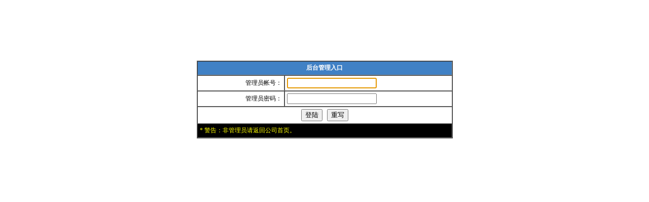

--- FILE ---
content_type: text/html
request_url: http://yefind.com/admin/login.asp
body_size: 758
content:

<html>
<head>
<title>后台管理</title>
<meta http-equiv="Content-Type" content="text/html; charset=gb2312">
<script language=Javascript>
<!--
function setFocus(){
	form1.admin_user.focus();
}
//-->
</script>
<link href="sys_admin.css" rel="stylesheet" type="text/css">
</head>

<body text="#000000" onload="setFocus()">
<br>
<br>
<br>
<br>
<br>
<br>
<br>
<br>
<form method="post" action="login.asp" name="form1">
  <table width="40%" border="1" bordercolordark=#cccccc bordercolorlight=#ffffff cellspacing="0" cellpadding="4" align="center">
    <tr bgcolor="#4081C5"> 
      <td height="28" colspan="2"> 
        <div align="center"><font color="#FFFFFF"><strong>后台管理入口</strong></font></div></td>
    </tr>
    <tr> 
      <td width="34%"> 
        <div align="right">管理员帐号：</div></td>
      <td width="66%"> 
        <input name="admin_user" type="text" id="admin_user" size="20">
      </td>
    </tr>
    <tr> 
      <td width="34%"> 
        <div align="right">管理员密码：</div></td>
      <td width="66%"> 
        <input name="admin_pass" type="password" id="admin_pass" value="" size="20"> 
      </td>
    </tr>
    <tr> 
      <td height="28" colspan="2"> 
        <div align="center"> 
          <input type="submit" name="Submit" value="登陆">
          &nbsp; 
          <input type="reset" name="Submit2" value="重写">
        </div></td>
    </tr>
    <tr bgcolor="#000000"> 
      <td height="28" colspan="2"><font color="#FFFF00">*</font> <font color="#FFFF00">警告：非管理员请返回公司首页。</font></td>
    </tr>
  </table>
</form>
</body>
</html>


--- FILE ---
content_type: text/css
request_url: http://yefind.com/admin/sys_admin.css
body_size: 351
content:
td{font-size:9pt;; color: #000000}
body{font-size:9pt;line-height:120%} 
a:link          { color: #000000; text-decoration: none }
a:visited       { color: #000000; text-decoration: none }
a:active        { color: #000000; text-decoration: none }
a:hover         { color: #000000; text-decoration: none; position: relative; right: 0px; top: 1px }